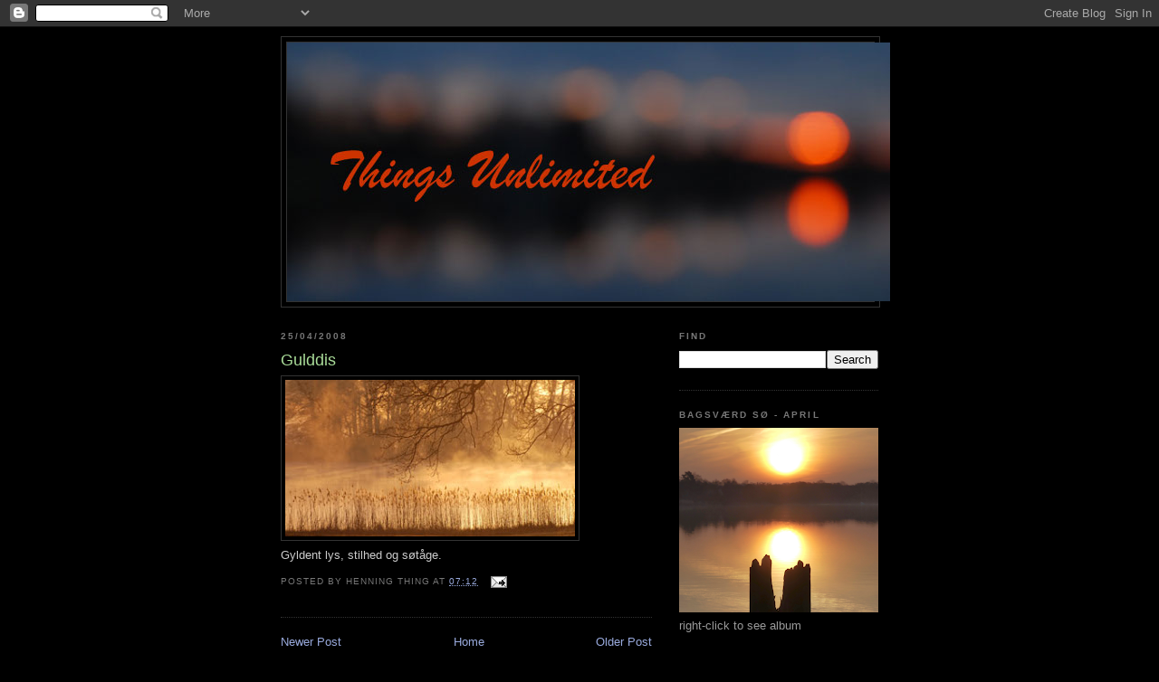

--- FILE ---
content_type: text/html; charset=UTF-8
request_url: https://hthing.blogspot.com/2008/04/gulddis.html
body_size: 12573
content:
<!DOCTYPE html>
<html dir='ltr'>
<head>
<link href='https://www.blogger.com/static/v1/widgets/2944754296-widget_css_bundle.css' rel='stylesheet' type='text/css'/>
<meta content='text/html; charset=UTF-8' http-equiv='Content-Type'/>
<meta content='blogger' name='generator'/>
<link href='https://hthing.blogspot.com/favicon.ico' rel='icon' type='image/x-icon'/>
<link href='http://hthing.blogspot.com/2008/04/gulddis.html' rel='canonical'/>
<link rel="alternate" type="application/atom+xml" title="Things Unlimited - Atom" href="https://hthing.blogspot.com/feeds/posts/default" />
<link rel="alternate" type="application/rss+xml" title="Things Unlimited - RSS" href="https://hthing.blogspot.com/feeds/posts/default?alt=rss" />
<link rel="service.post" type="application/atom+xml" title="Things Unlimited - Atom" href="https://www.blogger.com/feeds/5518257156204396156/posts/default" />

<link rel="alternate" type="application/atom+xml" title="Things Unlimited - Atom" href="https://hthing.blogspot.com/feeds/3573430297806355441/comments/default" />
<!--Can't find substitution for tag [blog.ieCssRetrofitLinks]-->
<link href='https://blogger.googleusercontent.com/img/b/R29vZ2xl/AVvXsEhx0IBxa67EGfYThEIrPikodxUCPcpdmjEcAUvboCIROV-65vp-CogxUSaxrTs4gNG103vJQCUYxbqzZe8uQavcpyRHhpt7nkSZdUjllPVvgEQSjSeo_VEaIa7UOq0V3lC22trnHXTyD90M/s320/2.jpg' rel='image_src'/>
<meta content='http://hthing.blogspot.com/2008/04/gulddis.html' property='og:url'/>
<meta content='Gulddis' property='og:title'/>
<meta content='Gyldent lys, stilhed og søtåge.' property='og:description'/>
<meta content='https://blogger.googleusercontent.com/img/b/R29vZ2xl/AVvXsEhx0IBxa67EGfYThEIrPikodxUCPcpdmjEcAUvboCIROV-65vp-CogxUSaxrTs4gNG103vJQCUYxbqzZe8uQavcpyRHhpt7nkSZdUjllPVvgEQSjSeo_VEaIa7UOq0V3lC22trnHXTyD90M/w1200-h630-p-k-no-nu/2.jpg' property='og:image'/>
<title>Things Unlimited: Gulddis</title>
<style id='page-skin-1' type='text/css'><!--
/*
-----------------------------------------------
Blogger Template Style
Name:     Minima Black
Date:     26 Feb 2004
Updated by: Blogger Team
----------------------------------------------- */
/* Use this with templates/template-twocol.html */
body {
background:#000000;
margin:0;
color:#cccccc;
font: x-small "Trebuchet MS", Trebuchet, Verdana, Sans-serif;
font-size/* */:/**/small;
font-size: /**/small;
text-align: center;
}
a:link {
color:#99aadd;
text-decoration:none;
}
a:visited {
color:#aa77aa;
text-decoration:none;
}
a:hover {
color:#aadd99;
text-decoration:underline;
}
a img {
border-width:0;
}
/* Header
-----------------------------------------------
*/
#header-wrapper {
width:660px;
margin:0 auto 10px;
border:1px solid #333333;
}
#header-inner {
background-position: center;
margin-left: auto;
margin-right: auto;
}
#header {
margin: 5px;
border: 1px solid #333333;
text-align: center;
color:#cccccc;
}
#header h1 {
margin:5px 5px 0;
padding:15px 20px .25em;
line-height:1.2em;
text-transform:uppercase;
letter-spacing:.2em;
font: normal bold 200% 'Trebuchet MS',Trebuchet,Verdana,Sans-serif;
}
#header a {
color:#cccccc;
text-decoration:none;
}
#header a:hover {
color:#cccccc;
}
#header .description {
margin:0 5px 5px;
padding:0 20px 15px;
max-width:700px;
text-transform:uppercase;
letter-spacing:.2em;
line-height: 1.4em;
font: normal normal 78% 'Trebuchet MS', Trebuchet, Verdana, Sans-serif;
color: #777777;
}
#header img {
margin-left: auto;
margin-right: auto;
}
/* Outer-Wrapper
----------------------------------------------- */
#outer-wrapper {
width: 660px;
margin:0 auto;
padding:10px;
text-align:left;
font: normal normal 100% 'Trebuchet MS',Trebuchet,Verdana,Sans-serif;
}
#main-wrapper {
width: 410px;
float: left;
word-wrap: break-word; /* fix for long text breaking sidebar float in IE */
overflow: hidden;     /* fix for long non-text content breaking IE sidebar float */
}
#sidebar-wrapper {
width: 220px;
float: right;
word-wrap: break-word; /* fix for long text breaking sidebar float in IE */
overflow: hidden;     /* fix for long non-text content breaking IE sidebar float */
}
/* Headings
----------------------------------------------- */
h2 {
margin:1.5em 0 .75em;
font:normal bold 78% 'Trebuchet MS',Trebuchet,Arial,Verdana,Sans-serif;
line-height: 1.4em;
text-transform:uppercase;
letter-spacing:.2em;
color:#777777;
}
/* Posts
-----------------------------------------------
*/
h2.date-header {
margin:1.5em 0 .5em;
}
.post {
margin:.5em 0 1.5em;
border-bottom:1px dotted #333333;
padding-bottom:1.5em;
}
.post h3 {
margin:.25em 0 0;
padding:0 0 4px;
font-size:140%;
font-weight:normal;
line-height:1.4em;
color:#aadd99;
}
.post h3 a, .post h3 a:visited, .post h3 strong {
display:block;
text-decoration:none;
color:#aadd99;
font-weight:bold;
}
.post h3 strong, .post h3 a:hover {
color:#cccccc;
}
.post-body {
margin:0 0 .75em;
line-height:1.6em;
}
.post-body blockquote {
line-height:1.3em;
}
.post-footer {
margin: .75em 0;
color:#777777;
text-transform:uppercase;
letter-spacing:.1em;
font: normal normal 78% 'Trebuchet MS', Trebuchet, Arial, Verdana, Sans-serif;
line-height: 1.4em;
}
.comment-link {
margin-left:.6em;
}
.post img, table.tr-caption-container {
padding:4px;
border:1px solid #333333;
}
.tr-caption-container img {
border: none;
padding: 0;
}
.post blockquote {
margin:1em 20px;
}
.post blockquote p {
margin:.75em 0;
}
/* Comments
----------------------------------------------- */
#comments h4 {
margin:1em 0;
font-weight: bold;
line-height: 1.4em;
text-transform:uppercase;
letter-spacing:.2em;
color: #777777;
}
#comments-block {
margin:1em 0 1.5em;
line-height:1.6em;
}
#comments-block .comment-author {
margin:.5em 0;
}
#comments-block .comment-body {
margin:.25em 0 0;
}
#comments-block .comment-footer {
margin:-.25em 0 2em;
line-height: 1.4em;
text-transform:uppercase;
letter-spacing:.1em;
}
#comments-block .comment-body p {
margin:0 0 .75em;
}
.deleted-comment {
font-style:italic;
color:gray;
}
.feed-links {
clear: both;
line-height: 2.5em;
}
#blog-pager-newer-link {
float: left;
}
#blog-pager-older-link {
float: right;
}
#blog-pager {
text-align: center;
}
/* Sidebar Content
----------------------------------------------- */
.sidebar {
color: #999999;
line-height: 1.5em;
}
.sidebar ul {
list-style:none;
margin:0 0 0;
padding:0 0 0;
}
.sidebar li {
margin:0;
padding-top:0;
padding-right:0;
padding-bottom:.25em;
padding-left:15px;
text-indent:-15px;
line-height:1.5em;
}
.sidebar .widget, .main .widget {
border-bottom:1px dotted #333333;
margin:0 0 1.5em;
padding:0 0 1.5em;
}
.main .Blog {
border-bottom-width: 0;
}
/* Profile
----------------------------------------------- */
.profile-img {
float: left;
margin-top: 0;
margin-right: 5px;
margin-bottom: 5px;
margin-left: 0;
padding: 4px;
border: 1px solid #333333;
}
.profile-data {
margin:0;
text-transform:uppercase;
letter-spacing:.1em;
font: normal normal 78% 'Trebuchet MS', Trebuchet, Arial, Verdana, Sans-serif;
color: #777777;
font-weight: bold;
line-height: 1.6em;
}
.profile-datablock {
margin:.5em 0 .5em;
}
.profile-textblock {
margin: 0.5em 0;
line-height: 1.6em;
}
.profile-link {
font: normal normal 78% 'Trebuchet MS', Trebuchet, Arial, Verdana, Sans-serif;
text-transform: uppercase;
letter-spacing: .1em;
}
/* Footer
----------------------------------------------- */
#footer {
width:660px;
clear:both;
margin:0 auto;
padding-top:15px;
line-height: 1.6em;
text-transform:uppercase;
letter-spacing:.1em;
text-align: center;
}

--></style>
<link href='https://www.blogger.com/dyn-css/authorization.css?targetBlogID=5518257156204396156&amp;zx=d7f81180-de66-4b7f-b72f-3c147d226dd2' media='none' onload='if(media!=&#39;all&#39;)media=&#39;all&#39;' rel='stylesheet'/><noscript><link href='https://www.blogger.com/dyn-css/authorization.css?targetBlogID=5518257156204396156&amp;zx=d7f81180-de66-4b7f-b72f-3c147d226dd2' rel='stylesheet'/></noscript>
<meta name='google-adsense-platform-account' content='ca-host-pub-1556223355139109'/>
<meta name='google-adsense-platform-domain' content='blogspot.com'/>

</head>
<body>
<div class='navbar section' id='navbar'><div class='widget Navbar' data-version='1' id='Navbar1'><script type="text/javascript">
    function setAttributeOnload(object, attribute, val) {
      if(window.addEventListener) {
        window.addEventListener('load',
          function(){ object[attribute] = val; }, false);
      } else {
        window.attachEvent('onload', function(){ object[attribute] = val; });
      }
    }
  </script>
<div id="navbar-iframe-container"></div>
<script type="text/javascript" src="https://apis.google.com/js/platform.js"></script>
<script type="text/javascript">
      gapi.load("gapi.iframes:gapi.iframes.style.bubble", function() {
        if (gapi.iframes && gapi.iframes.getContext) {
          gapi.iframes.getContext().openChild({
              url: 'https://www.blogger.com/navbar/5518257156204396156?po\x3d3573430297806355441\x26origin\x3dhttps://hthing.blogspot.com',
              where: document.getElementById("navbar-iframe-container"),
              id: "navbar-iframe"
          });
        }
      });
    </script><script type="text/javascript">
(function() {
var script = document.createElement('script');
script.type = 'text/javascript';
script.src = '//pagead2.googlesyndication.com/pagead/js/google_top_exp.js';
var head = document.getElementsByTagName('head')[0];
if (head) {
head.appendChild(script);
}})();
</script>
</div></div>
<div id='outer-wrapper'><div id='wrap2'>
<!-- skip links for text browsers -->
<span id='skiplinks' style='display:none;'>
<a href='#main'>skip to main </a> |
      <a href='#sidebar'>skip to sidebar</a>
</span>
<div id='header-wrapper'>
<div class='header section' id='header'><div class='widget Header' data-version='1' id='Header1'>
<div id='header-inner'>
<a href='https://hthing.blogspot.com/' style='display: block'>
<img alt='Things Unlimited' height='286px; ' id='Header1_headerimg' src='https://blogger.googleusercontent.com/img/b/R29vZ2xl/AVvXsEi3GJQSUWCoy2tD25uLyP9qBHErmFRxBD5gtnw5Sp7GVaWSGKw35lcPq8VGUXwud-o3tU5hpJH76e4e5kOY-csQl-BpWy7FWkeq-mPNs381UadG7dMUmTHuIS1wx2Q4M_pBTkV_uFhITUJs/s1600-r/carpediem.jpg' style='display: block' width='666px; '/>
</a>
</div>
</div></div>
</div>
<div id='content-wrapper'>
<div id='crosscol-wrapper' style='text-align:center'>
<div class='crosscol no-items section' id='crosscol'></div>
</div>
<div id='main-wrapper'>
<div class='main section' id='main'><div class='widget Blog' data-version='1' id='Blog1'>
<div class='blog-posts hfeed'>

          <div class="date-outer">
        
<h2 class='date-header'><span>25/04/2008</span></h2>

          <div class="date-posts">
        
<div class='post-outer'>
<div class='post hentry uncustomized-post-template' itemprop='blogPost' itemscope='itemscope' itemtype='http://schema.org/BlogPosting'>
<meta content='https://blogger.googleusercontent.com/img/b/R29vZ2xl/AVvXsEhx0IBxa67EGfYThEIrPikodxUCPcpdmjEcAUvboCIROV-65vp-CogxUSaxrTs4gNG103vJQCUYxbqzZe8uQavcpyRHhpt7nkSZdUjllPVvgEQSjSeo_VEaIa7UOq0V3lC22trnHXTyD90M/s320/2.jpg' itemprop='image_url'/>
<meta content='5518257156204396156' itemprop='blogId'/>
<meta content='3573430297806355441' itemprop='postId'/>
<a name='3573430297806355441'></a>
<h3 class='post-title entry-title' itemprop='name'>
Gulddis
</h3>
<div class='post-header'>
<div class='post-header-line-1'></div>
</div>
<div class='post-body entry-content' id='post-body-3573430297806355441' itemprop='description articleBody'>
<a href="https://blogger.googleusercontent.com/img/b/R29vZ2xl/AVvXsEhx0IBxa67EGfYThEIrPikodxUCPcpdmjEcAUvboCIROV-65vp-CogxUSaxrTs4gNG103vJQCUYxbqzZe8uQavcpyRHhpt7nkSZdUjllPVvgEQSjSeo_VEaIa7UOq0V3lC22trnHXTyD90M/s1600-h/2.jpg" onblur="try {parent.deselectBloggerImageGracefully();} catch(e) {}"><img alt="" border="0" id="BLOGGER_PHOTO_ID_5193046654017204530" src="https://blogger.googleusercontent.com/img/b/R29vZ2xl/AVvXsEhx0IBxa67EGfYThEIrPikodxUCPcpdmjEcAUvboCIROV-65vp-CogxUSaxrTs4gNG103vJQCUYxbqzZe8uQavcpyRHhpt7nkSZdUjllPVvgEQSjSeo_VEaIa7UOq0V3lC22trnHXTyD90M/s320/2.jpg" style="cursor:pointer; cursor:hand;" /></a><br /><div>Gyldent lys, stilhed og&#160;søtåge.</div>
<div style='clear: both;'></div>
</div>
<div class='post-footer'>
<div class='post-footer-line post-footer-line-1'>
<span class='post-author vcard'>
Posted by
<span class='fn' itemprop='author' itemscope='itemscope' itemtype='http://schema.org/Person'>
<span itemprop='name'>Henning Thing</span>
</span>
</span>
<span class='post-timestamp'>
at
<meta content='http://hthing.blogspot.com/2008/04/gulddis.html' itemprop='url'/>
<a class='timestamp-link' href='https://hthing.blogspot.com/2008/04/gulddis.html' rel='bookmark' title='permanent link'><abbr class='published' itemprop='datePublished' title='2008-04-25T07:12:00+02:00'>07:12</abbr></a>
</span>
<span class='post-comment-link'>
</span>
<span class='post-icons'>
<span class='item-action'>
<a href='https://www.blogger.com/email-post/5518257156204396156/3573430297806355441' title='Email Post'>
<img alt='' class='icon-action' height='13' src='https://resources.blogblog.com/img/icon18_email.gif' width='18'/>
</a>
</span>
<span class='item-control blog-admin pid-1136923507'>
<a href='https://www.blogger.com/post-edit.g?blogID=5518257156204396156&postID=3573430297806355441&from=pencil' title='Edit Post'>
<img alt='' class='icon-action' height='18' src='https://resources.blogblog.com/img/icon18_edit_allbkg.gif' width='18'/>
</a>
</span>
</span>
<div class='post-share-buttons goog-inline-block'>
</div>
</div>
<div class='post-footer-line post-footer-line-2'>
<span class='post-labels'>
</span>
</div>
<div class='post-footer-line post-footer-line-3'>
<span class='post-location'>
</span>
</div>
</div>
</div>
<div class='comments' id='comments'>
<a name='comments'></a>
</div>
</div>

        </div></div>
      
</div>
<div class='blog-pager' id='blog-pager'>
<span id='blog-pager-newer-link'>
<a class='blog-pager-newer-link' href='https://hthing.blogspot.com/2008/04/grnning.html' id='Blog1_blog-pager-newer-link' title='Newer Post'>Newer Post</a>
</span>
<span id='blog-pager-older-link'>
<a class='blog-pager-older-link' href='https://hthing.blogspot.com/2008/04/blodappelsin.html' id='Blog1_blog-pager-older-link' title='Older Post'>Older Post</a>
</span>
<a class='home-link' href='https://hthing.blogspot.com/'>Home</a>
</div>
<div class='clear'></div>
<div class='post-feeds'>
</div>
</div></div>
</div>
<div id='sidebar-wrapper'>
<div class='sidebar section' id='sidebar'>
<div class='widget BlogSearch' data-version='1' id='BlogSearch1'>
<h2 class='title'>FIND</h2>
<div class='widget-content'>
<div id='BlogSearch1_form'>
<form action='https://hthing.blogspot.com/search' class='gsc-search-box' target='_top'>
<table cellpadding='0' cellspacing='0' class='gsc-search-box'>
<tbody>
<tr>
<td class='gsc-input'>
<input autocomplete='off' class='gsc-input' name='q' size='10' title='search' type='text' value=''/>
</td>
<td class='gsc-search-button'>
<input class='gsc-search-button' title='search' type='submit' value='Search'/>
</td>
</tr>
</tbody>
</table>
</form>
</div>
</div>
<div class='clear'></div>
</div><div class='widget Image' data-version='1' id='Image20'>
<h2>BAGSVÆRD SØ - APRIL</h2>
<div class='widget-content'>
<a href='https://photos.app.goo.gl/7maLknasyZNPyxWi7'>
<img alt='BAGSVÆRD SØ - APRIL' height='204' id='Image20_img' src='https://blogger.googleusercontent.com/img/b/R29vZ2xl/AVvXsEjgWVr8pJhHQptAk8dVnQTe-XYsI5NIOPzvSbeaSpRMdbJEz3Ie08V-msPAoopTSKbheew4_Odz9vkY4MD5pzGxRPYhzj-YH06ezkoDE_vqi2o26Sb3EtHgRbpASi4qxEaW5OCBxvzUi8fW/s220/april.png' width='220'/>
</a>
<br/>
<span class='caption'>right-click to see album</span>
</div>
<div class='clear'></div>
</div><div class='widget Image' data-version='1' id='Image22'>
<h2>Bagsværd Sø &#8211; MARTS</h2>
<div class='widget-content'>
<a href='https://photos.app.goo.gl/Ba2YjEsXB6QiCFpG6'>
<img alt='Bagsværd Sø – MARTS' height='203' id='Image22_img' src='https://blogger.googleusercontent.com/img/b/R29vZ2xl/AVvXsEhM81Ei5TLhy-iOY-flilOKuMPzNKPkJNopZzv5qOIsRJDT0GbbVzXQh1k909Ge_COHB_RAVNGLIQQBIIAZvcHSmQ3LAg68fIdFjAWvTXGqjzkWKdpgBCxeKcJ-Nda6vHZ5GjAlr5JTtKl9/s220/marts.png' width='220'/>
</a>
<br/>
<span class='caption'>Right-click to view album</span>
</div>
<div class='clear'></div>
</div><div class='widget Image' data-version='1' id='Image23'>
<h2>ØSTERSØRUTEN</h2>
<div class='widget-content'>
<a href='https://photos.app.goo.gl/sEqhQ16tndpF7dcV8'>
<img alt='ØSTERSØRUTEN' height='220' id='Image23_img' src='https://blogger.googleusercontent.com/img/b/R29vZ2xl/AVvXsEgi7nqh3b4Q3Y4gpa-hIrSr1BDdEXDC84dbblZJCWY8NySiStKCBTBCREoIgWjA17HL9kFP3GJWR8aIgIxp01-nFUshhusr4suCCfHeITdESj6lTqa2AMQPLDoyFLId9YPp83IDYyUvCYdH/s220/Sk%25C3%25A6rmbillede+2020-06-04+kl.+17.55.48.png' width='220'/>
</a>
<br/>
<span class='caption'>Right-click to view album</span>
</div>
<div class='clear'></div>
</div><div class='widget Image' data-version='1' id='Image24'>
<h2>IMPRESSIONISME</h2>
<div class='widget-content'>
<a href='https://lightroom.adobe.com/shares/036d9b79c8f941cb85097bfbb71fb4c9'>
<img alt='IMPRESSIONISME' height='217' id='Image24_img' src='https://blogger.googleusercontent.com/img/b/R29vZ2xl/AVvXsEh8toxNtF2osQ66tTTyDSXRNJQu1nZaPZWfT7Uf9rG9kGOdIjVh6PzwCXO33eQMkhcU7qXmt9iiE18_NJVnfvEF0P4B9MbQ8WuwyrBbDn-0P41xY5BGDXJlwtjMeNTaChyc1ftpIuMuIfET/s220/Sk%25C3%25A6rmbillede+2020-10-14+kl.+22.06.13.png' width='220'/>
</a>
<br/>
<span class='caption'>Right-click to view album</span>
</div>
<div class='clear'></div>
</div><div class='widget Image' data-version='1' id='Image19'>
<h2>SYDOSTLEDEN</h2>
<div class='widget-content'>
<a href='https://photos.app.goo.gl/vnNG8VSemGutQf19A'>
<img alt='SYDOSTLEDEN' height='209' id='Image19_img' src='https://blogger.googleusercontent.com/img/b/R29vZ2xl/AVvXsEhS-m5RmkyqpgtTBhovNUhJlKGY1gOAAhm3mrl6xWVvFzZhH1Hzx2fGDK3ZgGIuUe7E712IYGBxKYGHQpB5-wVZbgP89Vg3OIA_BQqAIa6vCPUfsab0njgInb1q-P5uHVhaHmK7NwZriZHS/s1600/Sk%25C3%25A6rmbillede+2019-08-06+kl.+17.39.39.png' width='220'/>
</a>
<br/>
<span class='caption'>right-click to view album</span>
</div>
<div class='clear'></div>
</div><div class='widget Image' data-version='1' id='Image18'>
<h2>LIMFJORDEN RUNDT</h2>
<div class='widget-content'>
<a href='https://photos.app.goo.gl/4ifdGmrFe2JWURnu6'>
<img alt='LIMFJORDEN RUNDT' height='253' id='Image18_img' src='https://blogger.googleusercontent.com/img/b/R29vZ2xl/AVvXsEgwLgINK_0KJuXY5j7ZrAFr8kZHQgOvJNwZTovOUVq03bWApXGaahFQDlurHRjM5MPOjL2sRutAokSiCFjEbtzqo7BNlaPtN8ug9GId-nX6ALy-Pr9mGcVOpZoyKARdjrl3pKmn1CJjjPk0/s1600/Sk%25C3%25A6rmbillede+2019-05-20+kl.+19.44.27.png' width='220'/>
</a>
<br/>
<span class='caption'>right-click to view album</span>
</div>
<div class='clear'></div>
</div><div class='widget Image' data-version='1' id='Image16'>
<h2>Bagsværd Sø 2000-2018</h2>
<div class='widget-content'>
<a href='http://www.blurb.com/books/9107191-bagsv-rd-s'>
<img alt='Bagsværd Sø 2000-2018' height='184' id='Image16_img' src='https://blogger.googleusercontent.com/img/b/R29vZ2xl/AVvXsEi5-ov-bPkpI6Nlogmv0xEUoEmvSZO7mGwCOQ0m625PNmaDMFJwqcYH8N0GydB2VliL9Wa7QPc-P_sL-A1Xi6JTa9_y5rG4_AZ2xtkYGgEguFddy8IyeFwPhbg5onlYsgpWC0mAkwQB3WbV/s1600/Bagsv%25C3%25A6rdS%25C3%25B82018.png' width='220'/>
</a>
<br/>
<span class='caption'>right-click to browse book online</span>
</div>
<div class='clear'></div>
</div><div class='widget Text' data-version='1' id='Text1'>
<div class='widget-content'>
<span =""   style="font-family:&quot;;color:white;"><a href="https://www.dropbox.com/s/xba8e5nhn7hqreu/Bagsv%C3%A6rdS%C3%B8_2000-2018.pdf?dl=0">right-click to download book as PDF</a></span>
</div>
<div class='clear'></div>
</div><div class='widget Image' data-version='1' id='Image8'>
<h2>New Zealand photos</h2>
<div class='widget-content'>
<a href='https://photos.app.goo.gl/5xV5dRjt1PJdY9AT7'>
<img alt='New Zealand photos' height='210' id='Image8_img' src='https://blogger.googleusercontent.com/img/b/R29vZ2xl/AVvXsEjWDlO95XOEPH4vokT2SHq_SglhaV8-wBuwdNptNBHZaYD1IgGeH091nhNcTNc23_wEOOrcDmEbDQ3sGcxVdQKFfIYeDrSml4PuxWIREIR9eUsIchLwnvoR4Ege_h1MW-S2mBeLt317h8F_/s220/Sk%25C3%25A6rmbillede+2019-03-21+kl.+18.59.30.png' width='220'/>
</a>
<br/>
<span class='caption'>right-click to view album</span>
</div>
<div class='clear'></div>
</div><div class='widget Image' data-version='1' id='Image15'>
<h2>Bike trips 2018</h2>
<div class='widget-content'>
<a href='https://photos.app.goo.gl/f4F86Vq1RN8zemTo2'>
<img alt='Bike trips 2018' height='176' id='Image15_img' src='https://blogger.googleusercontent.com/img/b/R29vZ2xl/AVvXsEg4P5grpFqnpGqsyNB3pRq2Ghnt2lBZKKVPa_XjKrohwKOfi9yczeFEv3Qo9AuZcTQUviZgkBfHznxWGlA1M9DbXTIFGPwxBdXkkmR6WHTZVc957dzaxPnkozUrGFvm-IdD3bMY-VXwXIb6/s1600/Sk%25C3%25A6rmbillede+2018-05-22+kl.+20.08.42.png' width='220'/>
</a>
<br/>
<span class='caption'>right-click to view album</span>
</div>
<div class='clear'></div>
</div><div class='widget Image' data-version='1' id='Image14'>
<h2>Springtime in Paris</h2>
<div class='widget-content'>
<a href='https://photos.app.goo.gl/ySBMNiB9yVH7hDiZ6'>
<img alt='Springtime in Paris' height='190' id='Image14_img' src='https://blogger.googleusercontent.com/img/b/R29vZ2xl/AVvXsEi59HsOytcS3Q7nSbZQW7GqLfzqDxPIEpmWsPwzOwpcJNtwW791pIcirknT8qW0LZ5AAMAkJkNZof6pnWLFCaZaMEB7RexgabQvbamZzRiEeARVrMjhQFUakJyDXRWClma1CMVS-Ph9ZQh9/s1600/Paris2018album.jpg' width='220'/>
</a>
<br/>
<span class='caption'>Danish subtitles</span>
</div>
<div class='clear'></div>
</div><div class='widget Image' data-version='1' id='Image13'>
<h2>PÉRIGORD</h2>
<div class='widget-content'>
<a href='https://photos.google.com/share/AF1QipNPaKNPmEqBoQQ_qogHCVRyZaVUPh-uNMXzTuyNgFW7j0HAeuxUPlEPjKHA5IhsHg?key=MDNEVHBLUENYbEQtSkd0dkQtYjhvUjRjaTVmQ3l3'>
<img alt='PÉRIGORD' height='209' id='Image13_img' src='https://blogger.googleusercontent.com/img/b/R29vZ2xl/AVvXsEg_9WaEOwuoTfKEhseEOuRYBsPwDfLlSJ16QnDXY9kBMrtd3x49jbSbFLyfTNAEwJLrcVUGA5Kl2K1Ldv4NeBvkq8logzLdoKz-1M5aMh50RmFodfmauz2hhyU7wvk_dfz6PpmYWxbN8_9u/s220/Sk%25C3%25A6rmbillede+2017-09-20+kl.+19.01.50.png' width='220'/>
</a>
<br/>
<span class='caption'>right-click to view album</span>
</div>
<div class='clear'></div>
</div><div class='widget Image' data-version='1' id='Image1'>
<h2>NORMANDIE</h2>
<div class='widget-content'>
<a href='https://goo.gl/photos/voHJ7kQRTocY4tgL6'>
<img alt='NORMANDIE' height='168' id='Image1_img' src='https://blogger.googleusercontent.com/img/b/R29vZ2xl/AVvXsEgijhZcSi6eYEt-RxurwYleFJYKmgP-pM3TtX6204OaoxDNShR0cL4WTvK10AkMiIoHj2BryeaQp1CQ4_lBBikZ4X7qMST33F8G5LYTKQrDiPukyNnxpRThVFZWgHxzrZSQHar-3XlbNmYE/w640-h488-no/' width='220'/>
</a>
<br/>
<span class='caption'>right-click to view album</span>
</div>
<div class='clear'></div>
</div><div class='widget Image' data-version='1' id='Image10'>
<h2>NV-UT-AZ</h2>
<div class='widget-content'>
<a href='https://goo.gl/photos/zn9SeFWACmSJ6CMa9'>
<img alt='NV-UT-AZ' height='218' id='Image10_img' src='https://blogger.googleusercontent.com/img/b/R29vZ2xl/AVvXsEimckX1Xu2A0UvoYvHBEP-MKg0ICNhWcOLu7SM_1WRxTnH1AySAlCGxaoEfenRmr27ssh5ZMajdP_2mBF1t9oiOdRWzXpmIlyoHFX1iRmJ1kj1QAfzUuzU5sA32vYqUAFFu2aeETwwYGd_7/s1600/Sk%25C3%25A6rmbillede+2017-05-10+kl.+09.59.13.png' width='220'/>
</a>
<br/>
<span class='caption'>right-click to view album</span>
</div>
<div class='clear'></div>
</div><div class='widget Image' data-version='1' id='Image11'>
<h2>ANTELOPE CANYON</h2>
<div class='widget-content'>
<a href='https://goo.gl/photos/4Lxi2AxA9ZwCRqVG7'>
<img alt='ANTELOPE CANYON' height='212' id='Image11_img' src='https://blogger.googleusercontent.com/img/b/R29vZ2xl/AVvXsEhR_wXdPNDNR5KS18qidgIKUj2j-dWnZDI296kW3uEXV3v1aunu-iHDVUFxv_d7m4AxV8aMb20rIOJgfaNV-TCIJC_7yu7k4aw06nk3A7HPUcNcGsJHGeAwJDhEO0OyIcd2r81N4a7sLSkd/s1600/Sk%25C3%25A6rmbillede+2017-05-15+kl.+22.06.24.png' width='220'/>
</a>
<br/>
<span class='caption'>right-click to view album</span>
</div>
<div class='clear'></div>
</div><div class='widget Image' data-version='1' id='Image9'>
<h2>COSTA RICA</h2>
<div class='widget-content'>
<a href='https://goo.gl/photos/6GQy98rHFXKcKn6j6'>
<img alt='COSTA RICA' height='220' id='Image9_img' src='https://blogger.googleusercontent.com/img/b/R29vZ2xl/AVvXsEjIacXULnh9gVGFiLGO9KhJD8SfMCSnDZMOb2f65cuWsUEVQkagXx_7ITep5ORqA_1hLpS1NSYMDkxlUfn2CW5KGAI8Uop1WnruJpcM6PVDSd8aER3KbqSvGJlItajwkqpWpu8le_rjomyz/s220/costarica.jpg' width='218'/>
</a>
<br/>
<span class='caption'>right-click to view album</span>
</div>
<div class='clear'></div>
</div><div class='widget Image' data-version='1' id='Image7'>
<h2>Mornings</h2>
<div class='widget-content'>
<a href='https://www.dropbox.com/s/qbal9u0jy7v448r/Morgener_ved_Bagsv%C3%A6rd_S%C3%B8.pdf?dl=0'>
<img alt='Mornings' height='182' id='Image7_img' src='https://blogger.googleusercontent.com/img/b/R29vZ2xl/AVvXsEj2c3f1C8byT6TQDqpBP-uJzG7_TiyVBlPe3DhbhXlly_tECJS5MPCAE8QYOzURCjr-3y5xFE3u7ZjXzr33Uck88VllA5V6nMUet-QlBlZGvNIDKxaFezunIAEioGABBubgDaNQB3BwerpT/s1600/Morgener.png' width='220'/>
</a>
<br/>
<span class='caption'>right-click photo to download book</span>
</div>
<div class='clear'></div>
</div><div class='widget Image' data-version='1' id='Image6'>
<h2>That reminds me of ...</h2>
<div class='widget-content'>
<a href='http://www.blurb.com/b/6879506-that-reminds-me-of'>
<img alt='That reminds me of ...' height='270' id='Image6_img' src='https://blogger.googleusercontent.com/img/b/R29vZ2xl/AVvXsEiGyCC55BKvm1-yQMSdzl4BL617RrTy8GElKxteYQY4nR2B4UWqo4BrM5wYFgW3HlTll8wxOnndmkWm_W3oCkLiMOUBEc0x1ejbCccZ_6XvBKzuCRdfNZLkmQ9Pb7o6fmFpnkyLTg2kFT6O/s1600/Thatremindsmeof_book.png' width='220'/>
</a>
<br/>
</div>
<div class='clear'></div>
</div><div class='widget Image' data-version='1' id='Image4'>
<h2>FREE PDF</h2>
<div class='widget-content'>
<a href='https://www.dropbox.com/s/bgkvefqg80dmba6/Thatremindsmeof.pdf?dl=0'>
<img alt='FREE PDF' height='52' id='Image4_img' src='https://blogger.googleusercontent.com/img/b/R29vZ2xl/AVvXsEg9M12dTq3bQIwgh3rEhHZjcLkIRe0Gy5E-FD7DWjWwOKZoPzDDT1sxWdFgX29366dmXx4O5c6ph54OXG0f6W5lXyCkkx0IVHAIIbjPC9-E19td8faBmKftS8w9mh_9k5I0s4-_llG98_SV/s1600/Thatremindsmeof.png' width='220'/>
</a>
<br/>
<span class='caption'>Right-click to download</span>
</div>
<div class='clear'></div>
</div><div class='widget Image' data-version='1' id='Image3'>
<h2>Det minder mig om ...</h2>
<div class='widget-content'>
<a href='http://www.blurb.com/bookstore/detail/6814078-det-minder-mig-om'>
<img alt='Det minder mig om ...' height='220' id='Image3_img' src='https://blogger.googleusercontent.com/img/b/R29vZ2xl/AVvXsEjvQDmZynaYV2-lRS1xRm09kYnccY_xxxMgtk41LV_m80-BnDOVds1EL0rqIIkCylKBKUfxNMcCHwQekrKzXWmyJ_W64fQz0LGGDRhqXhUvarbkSfHJw2rSFOE3BHfZgMuls904bwUAsoVF/s220/detmindermigom_bog.png' width='179'/>
</a>
<br/>
</div>
<div class='clear'></div>
</div><div class='widget Image' data-version='1' id='Image5'>
<h2>GRATIS PDF</h2>
<div class='widget-content'>
<a href='https://www.dropbox.com/s/ccr7ecpcx036391/Detmindermigom.pdf?dl=0'>
<img alt='GRATIS PDF' height='59' id='Image5_img' src='https://blogger.googleusercontent.com/img/b/R29vZ2xl/AVvXsEjPXn9RrZv4kjUh0W_My_MTchYSImcd6Kop7OgSVekIuQuqcMS9gx2ZPnHgSCBc-v3WdG1r5vQO5N-jgZMry9_fZnyEuTvP6ESVKRQhJY940TCPAIyIp5TgksfaInZeW6ZkKkrBph5d2KJ3/s1600/Detmindermigom.png' width='220'/>
</a>
<br/>
<span class='caption'>Right-click to download</span>
</div>
<div class='clear'></div>
</div><div class='widget Image' data-version='1' id='Image2'>
<h2>DOWN MEMORY LANE</h2>
<div class='widget-content'>
<a href='https://get.google.com/albumarchive/106996701103427396738/album/AF1QipN5tIkx8m_3T4H4TCQPRubHxd3ZD-9JRGpBVklA'>
<img alt='DOWN MEMORY LANE' height='131' id='Image2_img' src='https://blogger.googleusercontent.com/img/b/R29vZ2xl/AVvXsEhf18kPUOMFOzWu5Sgdo3mFOFE1-YndG0gKbl9c4Ej4gwlx2trU98xNzkueDr8hsx3t3j0DdA2RD73x511G1CLn0tjWoelMtbVS32vf2yCwUp4NWrgVdH78sRcF_OCbqV1S3kbs5TYscrTW/w692-h413-no/' width='220'/>
</a>
<br/>
<span class='caption'>Right-click to view album</span>
</div>
<div class='clear'></div>
</div><div class='widget Image' data-version='1' id='Image17'>
<h2>Bagsværd Sø &#8211; VINTER</h2>
<div class='widget-content'>
<a href='https://photos.app.goo.gl/huxZK2TeGWyJDCLY9'>
<img alt='Bagsværd Sø – VINTER' height='204' id='Image17_img' src='https://blogger.googleusercontent.com/img/b/R29vZ2xl/AVvXsEjSvOoC8nZ0NA1Vf6flCj-QS0us4iR5WxB2_9lpf76fThGRlOIV8_MFjyv9lczo9JxcBtGHOJhXw16VuaVWd4o6tBla2JxHweQWPXpOAfo_xtrcA_nUIPbF8UFtHJQbR7ESq_0LPfUwkfCM/s220/Sk%25C3%25A6rmbillede+2020-01-04+kl.+15.37.23.png' width='220'/>
</a>
<br/>
<span class='caption'>right-click to view album</span>
</div>
<div class='clear'></div>
</div><div class='widget Image' data-version='1' id='Image21'>
<h2>Bagsværd Sø &#8211; FORÅR</h2>
<div class='widget-content'>
<a href='https://photos.app.goo.gl/ETWdKvw6nrJfA6Ys8'>
<img alt='Bagsværd Sø – FORÅR' height='216' id='Image21_img' src='https://blogger.googleusercontent.com/img/b/R29vZ2xl/AVvXsEiS9iu9K_CNa8797gkm17o-BavF9V9gfbhyTFM0ToaDufNaxtEcpjLpduFXbnvAfXwR-aGBfhmNG84aZto74focXbXAz8AQOCnphfUC7EqhcryLLjiV8qYZYK7TypfFmXEwHt7PjQjjh_uk/s220/fora%25CC%258Aralbum.png' width='216'/>
</a>
<br/>
<span class='caption'>Right-click to view album</span>
</div>
<div class='clear'></div>
</div><div class='widget Image' data-version='1' id='Image12'>
<h2>Bagsværd Sø &#8211; SOMMER</h2>
<div class='widget-content'>
<a href='https://photos.app.goo.gl/38V2q2PCur9WcpCW8'>
<img alt='Bagsværd Sø – SOMMER' height='217' id='Image12_img' src='https://blogger.googleusercontent.com/img/b/R29vZ2xl/AVvXsEgMniJysKk_kezJgka8fisFftLIpmIDIZsnYdQn-hXGeqeLUK1s4kqmKFLdBKesAQshvkzK04EZXWh5ifoOsHbvYVqOvJWiSed1EYIqqBKSatcT-OnGWFmogq9xGwTQ7hj5JQFGYdCi2PDG/s220/sommeralbum.png' width='216'/>
</a>
<br/>
<span class='caption'>Right-click to view album</span>
</div>
<div class='clear'></div>
</div><div class='widget BlogArchive' data-version='1' id='BlogArchive1'>
<h2>Earlier entries</h2>
<div class='widget-content'>
<div id='ArchiveList'>
<div id='BlogArchive1_ArchiveList'>
<ul class='hierarchy'>
<li class='archivedate collapsed'>
<a class='toggle' href='javascript:void(0)'>
<span class='zippy'>

        &#9658;&#160;
      
</span>
</a>
<a class='post-count-link' href='https://hthing.blogspot.com/2020/'>
2020
</a>
<span class='post-count' dir='ltr'>(16)</span>
<ul class='hierarchy'>
<li class='archivedate collapsed'>
<a class='toggle' href='javascript:void(0)'>
<span class='zippy'>

        &#9658;&#160;
      
</span>
</a>
<a class='post-count-link' href='https://hthing.blogspot.com/2020/10/'>
October
</a>
<span class='post-count' dir='ltr'>(1)</span>
</li>
</ul>
<ul class='hierarchy'>
<li class='archivedate collapsed'>
<a class='toggle' href='javascript:void(0)'>
<span class='zippy'>

        &#9658;&#160;
      
</span>
</a>
<a class='post-count-link' href='https://hthing.blogspot.com/2020/09/'>
September
</a>
<span class='post-count' dir='ltr'>(1)</span>
</li>
</ul>
<ul class='hierarchy'>
<li class='archivedate collapsed'>
<a class='toggle' href='javascript:void(0)'>
<span class='zippy'>

        &#9658;&#160;
      
</span>
</a>
<a class='post-count-link' href='https://hthing.blogspot.com/2020/07/'>
July
</a>
<span class='post-count' dir='ltr'>(1)</span>
</li>
</ul>
<ul class='hierarchy'>
<li class='archivedate collapsed'>
<a class='toggle' href='javascript:void(0)'>
<span class='zippy'>

        &#9658;&#160;
      
</span>
</a>
<a class='post-count-link' href='https://hthing.blogspot.com/2020/05/'>
May
</a>
<span class='post-count' dir='ltr'>(13)</span>
</li>
</ul>
</li>
</ul>
<ul class='hierarchy'>
<li class='archivedate collapsed'>
<a class='toggle' href='javascript:void(0)'>
<span class='zippy'>

        &#9658;&#160;
      
</span>
</a>
<a class='post-count-link' href='https://hthing.blogspot.com/2019/'>
2019
</a>
<span class='post-count' dir='ltr'>(60)</span>
<ul class='hierarchy'>
<li class='archivedate collapsed'>
<a class='toggle' href='javascript:void(0)'>
<span class='zippy'>

        &#9658;&#160;
      
</span>
</a>
<a class='post-count-link' href='https://hthing.blogspot.com/2019/08/'>
August
</a>
<span class='post-count' dir='ltr'>(9)</span>
</li>
</ul>
<ul class='hierarchy'>
<li class='archivedate collapsed'>
<a class='toggle' href='javascript:void(0)'>
<span class='zippy'>

        &#9658;&#160;
      
</span>
</a>
<a class='post-count-link' href='https://hthing.blogspot.com/2019/07/'>
July
</a>
<span class='post-count' dir='ltr'>(1)</span>
</li>
</ul>
<ul class='hierarchy'>
<li class='archivedate collapsed'>
<a class='toggle' href='javascript:void(0)'>
<span class='zippy'>

        &#9658;&#160;
      
</span>
</a>
<a class='post-count-link' href='https://hthing.blogspot.com/2019/06/'>
June
</a>
<span class='post-count' dir='ltr'>(1)</span>
</li>
</ul>
<ul class='hierarchy'>
<li class='archivedate collapsed'>
<a class='toggle' href='javascript:void(0)'>
<span class='zippy'>

        &#9658;&#160;
      
</span>
</a>
<a class='post-count-link' href='https://hthing.blogspot.com/2019/05/'>
May
</a>
<span class='post-count' dir='ltr'>(13)</span>
</li>
</ul>
<ul class='hierarchy'>
<li class='archivedate collapsed'>
<a class='toggle' href='javascript:void(0)'>
<span class='zippy'>

        &#9658;&#160;
      
</span>
</a>
<a class='post-count-link' href='https://hthing.blogspot.com/2019/03/'>
March
</a>
<span class='post-count' dir='ltr'>(4)</span>
</li>
</ul>
<ul class='hierarchy'>
<li class='archivedate collapsed'>
<a class='toggle' href='javascript:void(0)'>
<span class='zippy'>

        &#9658;&#160;
      
</span>
</a>
<a class='post-count-link' href='https://hthing.blogspot.com/2019/02/'>
February
</a>
<span class='post-count' dir='ltr'>(23)</span>
</li>
</ul>
<ul class='hierarchy'>
<li class='archivedate collapsed'>
<a class='toggle' href='javascript:void(0)'>
<span class='zippy'>

        &#9658;&#160;
      
</span>
</a>
<a class='post-count-link' href='https://hthing.blogspot.com/2019/01/'>
January
</a>
<span class='post-count' dir='ltr'>(9)</span>
</li>
</ul>
</li>
</ul>
<ul class='hierarchy'>
<li class='archivedate collapsed'>
<a class='toggle' href='javascript:void(0)'>
<span class='zippy'>

        &#9658;&#160;
      
</span>
</a>
<a class='post-count-link' href='https://hthing.blogspot.com/2018/'>
2018
</a>
<span class='post-count' dir='ltr'>(15)</span>
<ul class='hierarchy'>
<li class='archivedate collapsed'>
<a class='toggle' href='javascript:void(0)'>
<span class='zippy'>

        &#9658;&#160;
      
</span>
</a>
<a class='post-count-link' href='https://hthing.blogspot.com/2018/12/'>
December
</a>
<span class='post-count' dir='ltr'>(1)</span>
</li>
</ul>
<ul class='hierarchy'>
<li class='archivedate collapsed'>
<a class='toggle' href='javascript:void(0)'>
<span class='zippy'>

        &#9658;&#160;
      
</span>
</a>
<a class='post-count-link' href='https://hthing.blogspot.com/2018/05/'>
May
</a>
<span class='post-count' dir='ltr'>(5)</span>
</li>
</ul>
<ul class='hierarchy'>
<li class='archivedate collapsed'>
<a class='toggle' href='javascript:void(0)'>
<span class='zippy'>

        &#9658;&#160;
      
</span>
</a>
<a class='post-count-link' href='https://hthing.blogspot.com/2018/04/'>
April
</a>
<span class='post-count' dir='ltr'>(9)</span>
</li>
</ul>
</li>
</ul>
<ul class='hierarchy'>
<li class='archivedate collapsed'>
<a class='toggle' href='javascript:void(0)'>
<span class='zippy'>

        &#9658;&#160;
      
</span>
</a>
<a class='post-count-link' href='https://hthing.blogspot.com/2017/'>
2017
</a>
<span class='post-count' dir='ltr'>(36)</span>
<ul class='hierarchy'>
<li class='archivedate collapsed'>
<a class='toggle' href='javascript:void(0)'>
<span class='zippy'>

        &#9658;&#160;
      
</span>
</a>
<a class='post-count-link' href='https://hthing.blogspot.com/2017/09/'>
September
</a>
<span class='post-count' dir='ltr'>(13)</span>
</li>
</ul>
<ul class='hierarchy'>
<li class='archivedate collapsed'>
<a class='toggle' href='javascript:void(0)'>
<span class='zippy'>

        &#9658;&#160;
      
</span>
</a>
<a class='post-count-link' href='https://hthing.blogspot.com/2017/05/'>
May
</a>
<span class='post-count' dir='ltr'>(14)</span>
</li>
</ul>
<ul class='hierarchy'>
<li class='archivedate collapsed'>
<a class='toggle' href='javascript:void(0)'>
<span class='zippy'>

        &#9658;&#160;
      
</span>
</a>
<a class='post-count-link' href='https://hthing.blogspot.com/2017/01/'>
January
</a>
<span class='post-count' dir='ltr'>(9)</span>
</li>
</ul>
</li>
</ul>
<ul class='hierarchy'>
<li class='archivedate collapsed'>
<a class='toggle' href='javascript:void(0)'>
<span class='zippy'>

        &#9658;&#160;
      
</span>
</a>
<a class='post-count-link' href='https://hthing.blogspot.com/2016/'>
2016
</a>
<span class='post-count' dir='ltr'>(45)</span>
<ul class='hierarchy'>
<li class='archivedate collapsed'>
<a class='toggle' href='javascript:void(0)'>
<span class='zippy'>

        &#9658;&#160;
      
</span>
</a>
<a class='post-count-link' href='https://hthing.blogspot.com/2016/12/'>
December
</a>
<span class='post-count' dir='ltr'>(12)</span>
</li>
</ul>
<ul class='hierarchy'>
<li class='archivedate collapsed'>
<a class='toggle' href='javascript:void(0)'>
<span class='zippy'>

        &#9658;&#160;
      
</span>
</a>
<a class='post-count-link' href='https://hthing.blogspot.com/2016/09/'>
September
</a>
<span class='post-count' dir='ltr'>(6)</span>
</li>
</ul>
<ul class='hierarchy'>
<li class='archivedate collapsed'>
<a class='toggle' href='javascript:void(0)'>
<span class='zippy'>

        &#9658;&#160;
      
</span>
</a>
<a class='post-count-link' href='https://hthing.blogspot.com/2016/08/'>
August
</a>
<span class='post-count' dir='ltr'>(4)</span>
</li>
</ul>
<ul class='hierarchy'>
<li class='archivedate collapsed'>
<a class='toggle' href='javascript:void(0)'>
<span class='zippy'>

        &#9658;&#160;
      
</span>
</a>
<a class='post-count-link' href='https://hthing.blogspot.com/2016/07/'>
July
</a>
<span class='post-count' dir='ltr'>(1)</span>
</li>
</ul>
<ul class='hierarchy'>
<li class='archivedate collapsed'>
<a class='toggle' href='javascript:void(0)'>
<span class='zippy'>

        &#9658;&#160;
      
</span>
</a>
<a class='post-count-link' href='https://hthing.blogspot.com/2016/06/'>
June
</a>
<span class='post-count' dir='ltr'>(1)</span>
</li>
</ul>
<ul class='hierarchy'>
<li class='archivedate collapsed'>
<a class='toggle' href='javascript:void(0)'>
<span class='zippy'>

        &#9658;&#160;
      
</span>
</a>
<a class='post-count-link' href='https://hthing.blogspot.com/2016/04/'>
April
</a>
<span class='post-count' dir='ltr'>(7)</span>
</li>
</ul>
<ul class='hierarchy'>
<li class='archivedate collapsed'>
<a class='toggle' href='javascript:void(0)'>
<span class='zippy'>

        &#9658;&#160;
      
</span>
</a>
<a class='post-count-link' href='https://hthing.blogspot.com/2016/03/'>
March
</a>
<span class='post-count' dir='ltr'>(12)</span>
</li>
</ul>
<ul class='hierarchy'>
<li class='archivedate collapsed'>
<a class='toggle' href='javascript:void(0)'>
<span class='zippy'>

        &#9658;&#160;
      
</span>
</a>
<a class='post-count-link' href='https://hthing.blogspot.com/2016/02/'>
February
</a>
<span class='post-count' dir='ltr'>(1)</span>
</li>
</ul>
<ul class='hierarchy'>
<li class='archivedate collapsed'>
<a class='toggle' href='javascript:void(0)'>
<span class='zippy'>

        &#9658;&#160;
      
</span>
</a>
<a class='post-count-link' href='https://hthing.blogspot.com/2016/01/'>
January
</a>
<span class='post-count' dir='ltr'>(1)</span>
</li>
</ul>
</li>
</ul>
<ul class='hierarchy'>
<li class='archivedate collapsed'>
<a class='toggle' href='javascript:void(0)'>
<span class='zippy'>

        &#9658;&#160;
      
</span>
</a>
<a class='post-count-link' href='https://hthing.blogspot.com/2015/'>
2015
</a>
<span class='post-count' dir='ltr'>(25)</span>
<ul class='hierarchy'>
<li class='archivedate collapsed'>
<a class='toggle' href='javascript:void(0)'>
<span class='zippy'>

        &#9658;&#160;
      
</span>
</a>
<a class='post-count-link' href='https://hthing.blogspot.com/2015/11/'>
November
</a>
<span class='post-count' dir='ltr'>(5)</span>
</li>
</ul>
<ul class='hierarchy'>
<li class='archivedate collapsed'>
<a class='toggle' href='javascript:void(0)'>
<span class='zippy'>

        &#9658;&#160;
      
</span>
</a>
<a class='post-count-link' href='https://hthing.blogspot.com/2015/10/'>
October
</a>
<span class='post-count' dir='ltr'>(5)</span>
</li>
</ul>
<ul class='hierarchy'>
<li class='archivedate collapsed'>
<a class='toggle' href='javascript:void(0)'>
<span class='zippy'>

        &#9658;&#160;
      
</span>
</a>
<a class='post-count-link' href='https://hthing.blogspot.com/2015/09/'>
September
</a>
<span class='post-count' dir='ltr'>(14)</span>
</li>
</ul>
<ul class='hierarchy'>
<li class='archivedate collapsed'>
<a class='toggle' href='javascript:void(0)'>
<span class='zippy'>

        &#9658;&#160;
      
</span>
</a>
<a class='post-count-link' href='https://hthing.blogspot.com/2015/08/'>
August
</a>
<span class='post-count' dir='ltr'>(1)</span>
</li>
</ul>
</li>
</ul>
<ul class='hierarchy'>
<li class='archivedate collapsed'>
<a class='toggle' href='javascript:void(0)'>
<span class='zippy'>

        &#9658;&#160;
      
</span>
</a>
<a class='post-count-link' href='https://hthing.blogspot.com/2012/'>
2012
</a>
<span class='post-count' dir='ltr'>(18)</span>
<ul class='hierarchy'>
<li class='archivedate collapsed'>
<a class='toggle' href='javascript:void(0)'>
<span class='zippy'>

        &#9658;&#160;
      
</span>
</a>
<a class='post-count-link' href='https://hthing.blogspot.com/2012/12/'>
December
</a>
<span class='post-count' dir='ltr'>(1)</span>
</li>
</ul>
<ul class='hierarchy'>
<li class='archivedate collapsed'>
<a class='toggle' href='javascript:void(0)'>
<span class='zippy'>

        &#9658;&#160;
      
</span>
</a>
<a class='post-count-link' href='https://hthing.blogspot.com/2012/10/'>
October
</a>
<span class='post-count' dir='ltr'>(2)</span>
</li>
</ul>
<ul class='hierarchy'>
<li class='archivedate collapsed'>
<a class='toggle' href='javascript:void(0)'>
<span class='zippy'>

        &#9658;&#160;
      
</span>
</a>
<a class='post-count-link' href='https://hthing.blogspot.com/2012/07/'>
July
</a>
<span class='post-count' dir='ltr'>(2)</span>
</li>
</ul>
<ul class='hierarchy'>
<li class='archivedate collapsed'>
<a class='toggle' href='javascript:void(0)'>
<span class='zippy'>

        &#9658;&#160;
      
</span>
</a>
<a class='post-count-link' href='https://hthing.blogspot.com/2012/06/'>
June
</a>
<span class='post-count' dir='ltr'>(2)</span>
</li>
</ul>
<ul class='hierarchy'>
<li class='archivedate collapsed'>
<a class='toggle' href='javascript:void(0)'>
<span class='zippy'>

        &#9658;&#160;
      
</span>
</a>
<a class='post-count-link' href='https://hthing.blogspot.com/2012/05/'>
May
</a>
<span class='post-count' dir='ltr'>(2)</span>
</li>
</ul>
<ul class='hierarchy'>
<li class='archivedate collapsed'>
<a class='toggle' href='javascript:void(0)'>
<span class='zippy'>

        &#9658;&#160;
      
</span>
</a>
<a class='post-count-link' href='https://hthing.blogspot.com/2012/04/'>
April
</a>
<span class='post-count' dir='ltr'>(3)</span>
</li>
</ul>
<ul class='hierarchy'>
<li class='archivedate collapsed'>
<a class='toggle' href='javascript:void(0)'>
<span class='zippy'>

        &#9658;&#160;
      
</span>
</a>
<a class='post-count-link' href='https://hthing.blogspot.com/2012/03/'>
March
</a>
<span class='post-count' dir='ltr'>(2)</span>
</li>
</ul>
<ul class='hierarchy'>
<li class='archivedate collapsed'>
<a class='toggle' href='javascript:void(0)'>
<span class='zippy'>

        &#9658;&#160;
      
</span>
</a>
<a class='post-count-link' href='https://hthing.blogspot.com/2012/02/'>
February
</a>
<span class='post-count' dir='ltr'>(2)</span>
</li>
</ul>
<ul class='hierarchy'>
<li class='archivedate collapsed'>
<a class='toggle' href='javascript:void(0)'>
<span class='zippy'>

        &#9658;&#160;
      
</span>
</a>
<a class='post-count-link' href='https://hthing.blogspot.com/2012/01/'>
January
</a>
<span class='post-count' dir='ltr'>(2)</span>
</li>
</ul>
</li>
</ul>
<ul class='hierarchy'>
<li class='archivedate collapsed'>
<a class='toggle' href='javascript:void(0)'>
<span class='zippy'>

        &#9658;&#160;
      
</span>
</a>
<a class='post-count-link' href='https://hthing.blogspot.com/2011/'>
2011
</a>
<span class='post-count' dir='ltr'>(27)</span>
<ul class='hierarchy'>
<li class='archivedate collapsed'>
<a class='toggle' href='javascript:void(0)'>
<span class='zippy'>

        &#9658;&#160;
      
</span>
</a>
<a class='post-count-link' href='https://hthing.blogspot.com/2011/10/'>
October
</a>
<span class='post-count' dir='ltr'>(1)</span>
</li>
</ul>
<ul class='hierarchy'>
<li class='archivedate collapsed'>
<a class='toggle' href='javascript:void(0)'>
<span class='zippy'>

        &#9658;&#160;
      
</span>
</a>
<a class='post-count-link' href='https://hthing.blogspot.com/2011/08/'>
August
</a>
<span class='post-count' dir='ltr'>(2)</span>
</li>
</ul>
<ul class='hierarchy'>
<li class='archivedate collapsed'>
<a class='toggle' href='javascript:void(0)'>
<span class='zippy'>

        &#9658;&#160;
      
</span>
</a>
<a class='post-count-link' href='https://hthing.blogspot.com/2011/07/'>
July
</a>
<span class='post-count' dir='ltr'>(1)</span>
</li>
</ul>
<ul class='hierarchy'>
<li class='archivedate collapsed'>
<a class='toggle' href='javascript:void(0)'>
<span class='zippy'>

        &#9658;&#160;
      
</span>
</a>
<a class='post-count-link' href='https://hthing.blogspot.com/2011/06/'>
June
</a>
<span class='post-count' dir='ltr'>(4)</span>
</li>
</ul>
<ul class='hierarchy'>
<li class='archivedate collapsed'>
<a class='toggle' href='javascript:void(0)'>
<span class='zippy'>

        &#9658;&#160;
      
</span>
</a>
<a class='post-count-link' href='https://hthing.blogspot.com/2011/05/'>
May
</a>
<span class='post-count' dir='ltr'>(4)</span>
</li>
</ul>
<ul class='hierarchy'>
<li class='archivedate collapsed'>
<a class='toggle' href='javascript:void(0)'>
<span class='zippy'>

        &#9658;&#160;
      
</span>
</a>
<a class='post-count-link' href='https://hthing.blogspot.com/2011/04/'>
April
</a>
<span class='post-count' dir='ltr'>(4)</span>
</li>
</ul>
<ul class='hierarchy'>
<li class='archivedate collapsed'>
<a class='toggle' href='javascript:void(0)'>
<span class='zippy'>

        &#9658;&#160;
      
</span>
</a>
<a class='post-count-link' href='https://hthing.blogspot.com/2011/03/'>
March
</a>
<span class='post-count' dir='ltr'>(3)</span>
</li>
</ul>
<ul class='hierarchy'>
<li class='archivedate collapsed'>
<a class='toggle' href='javascript:void(0)'>
<span class='zippy'>

        &#9658;&#160;
      
</span>
</a>
<a class='post-count-link' href='https://hthing.blogspot.com/2011/02/'>
February
</a>
<span class='post-count' dir='ltr'>(4)</span>
</li>
</ul>
<ul class='hierarchy'>
<li class='archivedate collapsed'>
<a class='toggle' href='javascript:void(0)'>
<span class='zippy'>

        &#9658;&#160;
      
</span>
</a>
<a class='post-count-link' href='https://hthing.blogspot.com/2011/01/'>
January
</a>
<span class='post-count' dir='ltr'>(4)</span>
</li>
</ul>
</li>
</ul>
<ul class='hierarchy'>
<li class='archivedate collapsed'>
<a class='toggle' href='javascript:void(0)'>
<span class='zippy'>

        &#9658;&#160;
      
</span>
</a>
<a class='post-count-link' href='https://hthing.blogspot.com/2010/'>
2010
</a>
<span class='post-count' dir='ltr'>(60)</span>
<ul class='hierarchy'>
<li class='archivedate collapsed'>
<a class='toggle' href='javascript:void(0)'>
<span class='zippy'>

        &#9658;&#160;
      
</span>
</a>
<a class='post-count-link' href='https://hthing.blogspot.com/2010/12/'>
December
</a>
<span class='post-count' dir='ltr'>(8)</span>
</li>
</ul>
<ul class='hierarchy'>
<li class='archivedate collapsed'>
<a class='toggle' href='javascript:void(0)'>
<span class='zippy'>

        &#9658;&#160;
      
</span>
</a>
<a class='post-count-link' href='https://hthing.blogspot.com/2010/11/'>
November
</a>
<span class='post-count' dir='ltr'>(4)</span>
</li>
</ul>
<ul class='hierarchy'>
<li class='archivedate collapsed'>
<a class='toggle' href='javascript:void(0)'>
<span class='zippy'>

        &#9658;&#160;
      
</span>
</a>
<a class='post-count-link' href='https://hthing.blogspot.com/2010/10/'>
October
</a>
<span class='post-count' dir='ltr'>(4)</span>
</li>
</ul>
<ul class='hierarchy'>
<li class='archivedate collapsed'>
<a class='toggle' href='javascript:void(0)'>
<span class='zippy'>

        &#9658;&#160;
      
</span>
</a>
<a class='post-count-link' href='https://hthing.blogspot.com/2010/09/'>
September
</a>
<span class='post-count' dir='ltr'>(8)</span>
</li>
</ul>
<ul class='hierarchy'>
<li class='archivedate collapsed'>
<a class='toggle' href='javascript:void(0)'>
<span class='zippy'>

        &#9658;&#160;
      
</span>
</a>
<a class='post-count-link' href='https://hthing.blogspot.com/2010/08/'>
August
</a>
<span class='post-count' dir='ltr'>(4)</span>
</li>
</ul>
<ul class='hierarchy'>
<li class='archivedate collapsed'>
<a class='toggle' href='javascript:void(0)'>
<span class='zippy'>

        &#9658;&#160;
      
</span>
</a>
<a class='post-count-link' href='https://hthing.blogspot.com/2010/07/'>
July
</a>
<span class='post-count' dir='ltr'>(3)</span>
</li>
</ul>
<ul class='hierarchy'>
<li class='archivedate collapsed'>
<a class='toggle' href='javascript:void(0)'>
<span class='zippy'>

        &#9658;&#160;
      
</span>
</a>
<a class='post-count-link' href='https://hthing.blogspot.com/2010/06/'>
June
</a>
<span class='post-count' dir='ltr'>(6)</span>
</li>
</ul>
<ul class='hierarchy'>
<li class='archivedate collapsed'>
<a class='toggle' href='javascript:void(0)'>
<span class='zippy'>

        &#9658;&#160;
      
</span>
</a>
<a class='post-count-link' href='https://hthing.blogspot.com/2010/05/'>
May
</a>
<span class='post-count' dir='ltr'>(9)</span>
</li>
</ul>
<ul class='hierarchy'>
<li class='archivedate collapsed'>
<a class='toggle' href='javascript:void(0)'>
<span class='zippy'>

        &#9658;&#160;
      
</span>
</a>
<a class='post-count-link' href='https://hthing.blogspot.com/2010/04/'>
April
</a>
<span class='post-count' dir='ltr'>(4)</span>
</li>
</ul>
<ul class='hierarchy'>
<li class='archivedate collapsed'>
<a class='toggle' href='javascript:void(0)'>
<span class='zippy'>

        &#9658;&#160;
      
</span>
</a>
<a class='post-count-link' href='https://hthing.blogspot.com/2010/03/'>
March
</a>
<span class='post-count' dir='ltr'>(2)</span>
</li>
</ul>
<ul class='hierarchy'>
<li class='archivedate collapsed'>
<a class='toggle' href='javascript:void(0)'>
<span class='zippy'>

        &#9658;&#160;
      
</span>
</a>
<a class='post-count-link' href='https://hthing.blogspot.com/2010/02/'>
February
</a>
<span class='post-count' dir='ltr'>(1)</span>
</li>
</ul>
<ul class='hierarchy'>
<li class='archivedate collapsed'>
<a class='toggle' href='javascript:void(0)'>
<span class='zippy'>

        &#9658;&#160;
      
</span>
</a>
<a class='post-count-link' href='https://hthing.blogspot.com/2010/01/'>
January
</a>
<span class='post-count' dir='ltr'>(7)</span>
</li>
</ul>
</li>
</ul>
<ul class='hierarchy'>
<li class='archivedate collapsed'>
<a class='toggle' href='javascript:void(0)'>
<span class='zippy'>

        &#9658;&#160;
      
</span>
</a>
<a class='post-count-link' href='https://hthing.blogspot.com/2009/'>
2009
</a>
<span class='post-count' dir='ltr'>(44)</span>
<ul class='hierarchy'>
<li class='archivedate collapsed'>
<a class='toggle' href='javascript:void(0)'>
<span class='zippy'>

        &#9658;&#160;
      
</span>
</a>
<a class='post-count-link' href='https://hthing.blogspot.com/2009/10/'>
October
</a>
<span class='post-count' dir='ltr'>(1)</span>
</li>
</ul>
<ul class='hierarchy'>
<li class='archivedate collapsed'>
<a class='toggle' href='javascript:void(0)'>
<span class='zippy'>

        &#9658;&#160;
      
</span>
</a>
<a class='post-count-link' href='https://hthing.blogspot.com/2009/09/'>
September
</a>
<span class='post-count' dir='ltr'>(2)</span>
</li>
</ul>
<ul class='hierarchy'>
<li class='archivedate collapsed'>
<a class='toggle' href='javascript:void(0)'>
<span class='zippy'>

        &#9658;&#160;
      
</span>
</a>
<a class='post-count-link' href='https://hthing.blogspot.com/2009/08/'>
August
</a>
<span class='post-count' dir='ltr'>(5)</span>
</li>
</ul>
<ul class='hierarchy'>
<li class='archivedate collapsed'>
<a class='toggle' href='javascript:void(0)'>
<span class='zippy'>

        &#9658;&#160;
      
</span>
</a>
<a class='post-count-link' href='https://hthing.blogspot.com/2009/06/'>
June
</a>
<span class='post-count' dir='ltr'>(7)</span>
</li>
</ul>
<ul class='hierarchy'>
<li class='archivedate collapsed'>
<a class='toggle' href='javascript:void(0)'>
<span class='zippy'>

        &#9658;&#160;
      
</span>
</a>
<a class='post-count-link' href='https://hthing.blogspot.com/2009/05/'>
May
</a>
<span class='post-count' dir='ltr'>(7)</span>
</li>
</ul>
<ul class='hierarchy'>
<li class='archivedate collapsed'>
<a class='toggle' href='javascript:void(0)'>
<span class='zippy'>

        &#9658;&#160;
      
</span>
</a>
<a class='post-count-link' href='https://hthing.blogspot.com/2009/04/'>
April
</a>
<span class='post-count' dir='ltr'>(5)</span>
</li>
</ul>
<ul class='hierarchy'>
<li class='archivedate collapsed'>
<a class='toggle' href='javascript:void(0)'>
<span class='zippy'>

        &#9658;&#160;
      
</span>
</a>
<a class='post-count-link' href='https://hthing.blogspot.com/2009/03/'>
March
</a>
<span class='post-count' dir='ltr'>(5)</span>
</li>
</ul>
<ul class='hierarchy'>
<li class='archivedate collapsed'>
<a class='toggle' href='javascript:void(0)'>
<span class='zippy'>

        &#9658;&#160;
      
</span>
</a>
<a class='post-count-link' href='https://hthing.blogspot.com/2009/02/'>
February
</a>
<span class='post-count' dir='ltr'>(6)</span>
</li>
</ul>
<ul class='hierarchy'>
<li class='archivedate collapsed'>
<a class='toggle' href='javascript:void(0)'>
<span class='zippy'>

        &#9658;&#160;
      
</span>
</a>
<a class='post-count-link' href='https://hthing.blogspot.com/2009/01/'>
January
</a>
<span class='post-count' dir='ltr'>(6)</span>
</li>
</ul>
</li>
</ul>
<ul class='hierarchy'>
<li class='archivedate expanded'>
<a class='toggle' href='javascript:void(0)'>
<span class='zippy toggle-open'>

        &#9660;&#160;
      
</span>
</a>
<a class='post-count-link' href='https://hthing.blogspot.com/2008/'>
2008
</a>
<span class='post-count' dir='ltr'>(66)</span>
<ul class='hierarchy'>
<li class='archivedate collapsed'>
<a class='toggle' href='javascript:void(0)'>
<span class='zippy'>

        &#9658;&#160;
      
</span>
</a>
<a class='post-count-link' href='https://hthing.blogspot.com/2008/09/'>
September
</a>
<span class='post-count' dir='ltr'>(3)</span>
</li>
</ul>
<ul class='hierarchy'>
<li class='archivedate collapsed'>
<a class='toggle' href='javascript:void(0)'>
<span class='zippy'>

        &#9658;&#160;
      
</span>
</a>
<a class='post-count-link' href='https://hthing.blogspot.com/2008/08/'>
August
</a>
<span class='post-count' dir='ltr'>(1)</span>
</li>
</ul>
<ul class='hierarchy'>
<li class='archivedate collapsed'>
<a class='toggle' href='javascript:void(0)'>
<span class='zippy'>

        &#9658;&#160;
      
</span>
</a>
<a class='post-count-link' href='https://hthing.blogspot.com/2008/06/'>
June
</a>
<span class='post-count' dir='ltr'>(7)</span>
</li>
</ul>
<ul class='hierarchy'>
<li class='archivedate collapsed'>
<a class='toggle' href='javascript:void(0)'>
<span class='zippy'>

        &#9658;&#160;
      
</span>
</a>
<a class='post-count-link' href='https://hthing.blogspot.com/2008/05/'>
May
</a>
<span class='post-count' dir='ltr'>(11)</span>
</li>
</ul>
<ul class='hierarchy'>
<li class='archivedate expanded'>
<a class='toggle' href='javascript:void(0)'>
<span class='zippy toggle-open'>

        &#9660;&#160;
      
</span>
</a>
<a class='post-count-link' href='https://hthing.blogspot.com/2008/04/'>
April
</a>
<span class='post-count' dir='ltr'>(10)</span>
<ul class='posts'>
<li><a href='https://hthing.blogspot.com/2008/04/grnning.html'>Grønning</a></li>
<li><a href='https://hthing.blogspot.com/2008/04/gulddis.html'>Gulddis</a></li>
<li><a href='https://hthing.blogspot.com/2008/04/blodappelsin.html'>Blodappelsin</a></li>
<li><a href='https://hthing.blogspot.com/2008/04/forrsmorgen.html'>Forårsmorgen</a></li>
<li><a href='https://hthing.blogspot.com/2008/04/gaseoase.html'>Gaseoase</a></li>
<li><a href='https://hthing.blogspot.com/2008/04/morgenmad.html'>Morgenmad</a></li>
<li><a href='https://hthing.blogspot.com/2008/04/helios.html'>Helios</a></li>
<li><a href='https://hthing.blogspot.com/2008/04/nationalfuglen.html'>Nationalfuglen</a></li>
<li><a href='https://hthing.blogspot.com/2008/04/lift-off.html'>Lift-off</a></li>
<li><a href='https://hthing.blogspot.com/2008/04/badedyr.html'>Badedyr</a></li>
</ul>
</li>
</ul>
<ul class='hierarchy'>
<li class='archivedate collapsed'>
<a class='toggle' href='javascript:void(0)'>
<span class='zippy'>

        &#9658;&#160;
      
</span>
</a>
<a class='post-count-link' href='https://hthing.blogspot.com/2008/03/'>
March
</a>
<span class='post-count' dir='ltr'>(16)</span>
</li>
</ul>
<ul class='hierarchy'>
<li class='archivedate collapsed'>
<a class='toggle' href='javascript:void(0)'>
<span class='zippy'>

        &#9658;&#160;
      
</span>
</a>
<a class='post-count-link' href='https://hthing.blogspot.com/2008/02/'>
February
</a>
<span class='post-count' dir='ltr'>(7)</span>
</li>
</ul>
<ul class='hierarchy'>
<li class='archivedate collapsed'>
<a class='toggle' href='javascript:void(0)'>
<span class='zippy'>

        &#9658;&#160;
      
</span>
</a>
<a class='post-count-link' href='https://hthing.blogspot.com/2008/01/'>
January
</a>
<span class='post-count' dir='ltr'>(11)</span>
</li>
</ul>
</li>
</ul>
<ul class='hierarchy'>
<li class='archivedate collapsed'>
<a class='toggle' href='javascript:void(0)'>
<span class='zippy'>

        &#9658;&#160;
      
</span>
</a>
<a class='post-count-link' href='https://hthing.blogspot.com/2007/'>
2007
</a>
<span class='post-count' dir='ltr'>(12)</span>
<ul class='hierarchy'>
<li class='archivedate collapsed'>
<a class='toggle' href='javascript:void(0)'>
<span class='zippy'>

        &#9658;&#160;
      
</span>
</a>
<a class='post-count-link' href='https://hthing.blogspot.com/2007/12/'>
December
</a>
<span class='post-count' dir='ltr'>(12)</span>
</li>
</ul>
</li>
</ul>
</div>
</div>
<div class='clear'></div>
</div>
</div></div>
</div>
<!-- spacer for skins that want sidebar and main to be the same height-->
<div class='clear'>&#160;</div>
</div>
<!-- end content-wrapper -->
<div id='footer-wrapper'>
<div class='footer no-items section' id='footer'></div>
</div>
</div></div>
<!-- end outer-wrapper -->

<script type="text/javascript" src="https://www.blogger.com/static/v1/widgets/2028843038-widgets.js"></script>
<script type='text/javascript'>
window['__wavt'] = 'AOuZoY5Z1gnQ86RyYKPeMa6pGBCruX9Leg:1769008578315';_WidgetManager._Init('//www.blogger.com/rearrange?blogID\x3d5518257156204396156','//hthing.blogspot.com/2008/04/gulddis.html','5518257156204396156');
_WidgetManager._SetDataContext([{'name': 'blog', 'data': {'blogId': '5518257156204396156', 'title': 'Things Unlimited', 'url': 'https://hthing.blogspot.com/2008/04/gulddis.html', 'canonicalUrl': 'http://hthing.blogspot.com/2008/04/gulddis.html', 'homepageUrl': 'https://hthing.blogspot.com/', 'searchUrl': 'https://hthing.blogspot.com/search', 'canonicalHomepageUrl': 'http://hthing.blogspot.com/', 'blogspotFaviconUrl': 'https://hthing.blogspot.com/favicon.ico', 'bloggerUrl': 'https://www.blogger.com', 'hasCustomDomain': false, 'httpsEnabled': true, 'enabledCommentProfileImages': false, 'gPlusViewType': 'FILTERED_POSTMOD', 'adultContent': false, 'analyticsAccountNumber': '', 'encoding': 'UTF-8', 'locale': 'en-GB', 'localeUnderscoreDelimited': 'en_gb', 'languageDirection': 'ltr', 'isPrivate': false, 'isMobile': false, 'isMobileRequest': false, 'mobileClass': '', 'isPrivateBlog': false, 'isDynamicViewsAvailable': true, 'feedLinks': '\x3clink rel\x3d\x22alternate\x22 type\x3d\x22application/atom+xml\x22 title\x3d\x22Things Unlimited - Atom\x22 href\x3d\x22https://hthing.blogspot.com/feeds/posts/default\x22 /\x3e\n\x3clink rel\x3d\x22alternate\x22 type\x3d\x22application/rss+xml\x22 title\x3d\x22Things Unlimited - RSS\x22 href\x3d\x22https://hthing.blogspot.com/feeds/posts/default?alt\x3drss\x22 /\x3e\n\x3clink rel\x3d\x22service.post\x22 type\x3d\x22application/atom+xml\x22 title\x3d\x22Things Unlimited - Atom\x22 href\x3d\x22https://www.blogger.com/feeds/5518257156204396156/posts/default\x22 /\x3e\n\n\x3clink rel\x3d\x22alternate\x22 type\x3d\x22application/atom+xml\x22 title\x3d\x22Things Unlimited - Atom\x22 href\x3d\x22https://hthing.blogspot.com/feeds/3573430297806355441/comments/default\x22 /\x3e\n', 'meTag': '', 'adsenseHostId': 'ca-host-pub-1556223355139109', 'adsenseHasAds': false, 'adsenseAutoAds': false, 'boqCommentIframeForm': true, 'loginRedirectParam': '', 'view': '', 'dynamicViewsCommentsSrc': '//www.blogblog.com/dynamicviews/4224c15c4e7c9321/js/comments.js', 'dynamicViewsScriptSrc': '//www.blogblog.com/dynamicviews/6e0d22adcfa5abea', 'plusOneApiSrc': 'https://apis.google.com/js/platform.js', 'disableGComments': true, 'interstitialAccepted': false, 'sharing': {'platforms': [{'name': 'Get link', 'key': 'link', 'shareMessage': 'Get link', 'target': ''}, {'name': 'Facebook', 'key': 'facebook', 'shareMessage': 'Share to Facebook', 'target': 'facebook'}, {'name': 'BlogThis!', 'key': 'blogThis', 'shareMessage': 'BlogThis!', 'target': 'blog'}, {'name': 'X', 'key': 'twitter', 'shareMessage': 'Share to X', 'target': 'twitter'}, {'name': 'Pinterest', 'key': 'pinterest', 'shareMessage': 'Share to Pinterest', 'target': 'pinterest'}, {'name': 'Email', 'key': 'email', 'shareMessage': 'Email', 'target': 'email'}], 'disableGooglePlus': true, 'googlePlusShareButtonWidth': 0, 'googlePlusBootstrap': '\x3cscript type\x3d\x22text/javascript\x22\x3ewindow.___gcfg \x3d {\x27lang\x27: \x27en_GB\x27};\x3c/script\x3e'}, 'hasCustomJumpLinkMessage': false, 'jumpLinkMessage': 'Read more', 'pageType': 'item', 'postId': '3573430297806355441', 'postImageThumbnailUrl': 'https://blogger.googleusercontent.com/img/b/R29vZ2xl/AVvXsEhx0IBxa67EGfYThEIrPikodxUCPcpdmjEcAUvboCIROV-65vp-CogxUSaxrTs4gNG103vJQCUYxbqzZe8uQavcpyRHhpt7nkSZdUjllPVvgEQSjSeo_VEaIa7UOq0V3lC22trnHXTyD90M/s72-c/2.jpg', 'postImageUrl': 'https://blogger.googleusercontent.com/img/b/R29vZ2xl/AVvXsEhx0IBxa67EGfYThEIrPikodxUCPcpdmjEcAUvboCIROV-65vp-CogxUSaxrTs4gNG103vJQCUYxbqzZe8uQavcpyRHhpt7nkSZdUjllPVvgEQSjSeo_VEaIa7UOq0V3lC22trnHXTyD90M/s320/2.jpg', 'pageName': 'Gulddis', 'pageTitle': 'Things Unlimited: Gulddis'}}, {'name': 'features', 'data': {}}, {'name': 'messages', 'data': {'edit': 'Edit', 'linkCopiedToClipboard': 'Link copied to clipboard', 'ok': 'Ok', 'postLink': 'Post link'}}, {'name': 'template', 'data': {'isResponsive': false, 'isAlternateRendering': false, 'isCustom': false}}, {'name': 'view', 'data': {'classic': {'name': 'classic', 'url': '?view\x3dclassic'}, 'flipcard': {'name': 'flipcard', 'url': '?view\x3dflipcard'}, 'magazine': {'name': 'magazine', 'url': '?view\x3dmagazine'}, 'mosaic': {'name': 'mosaic', 'url': '?view\x3dmosaic'}, 'sidebar': {'name': 'sidebar', 'url': '?view\x3dsidebar'}, 'snapshot': {'name': 'snapshot', 'url': '?view\x3dsnapshot'}, 'timeslide': {'name': 'timeslide', 'url': '?view\x3dtimeslide'}, 'isMobile': false, 'title': 'Gulddis', 'description': 'Gyldent lys, stilhed og\xa0s\xf8t\xe5ge.', 'featuredImage': 'https://blogger.googleusercontent.com/img/b/R29vZ2xl/AVvXsEhx0IBxa67EGfYThEIrPikodxUCPcpdmjEcAUvboCIROV-65vp-CogxUSaxrTs4gNG103vJQCUYxbqzZe8uQavcpyRHhpt7nkSZdUjllPVvgEQSjSeo_VEaIa7UOq0V3lC22trnHXTyD90M/s320/2.jpg', 'url': 'https://hthing.blogspot.com/2008/04/gulddis.html', 'type': 'item', 'isSingleItem': true, 'isMultipleItems': false, 'isError': false, 'isPage': false, 'isPost': true, 'isHomepage': false, 'isArchive': false, 'isLabelSearch': false, 'postId': 3573430297806355441}}]);
_WidgetManager._RegisterWidget('_NavbarView', new _WidgetInfo('Navbar1', 'navbar', document.getElementById('Navbar1'), {}, 'displayModeFull'));
_WidgetManager._RegisterWidget('_HeaderView', new _WidgetInfo('Header1', 'header', document.getElementById('Header1'), {}, 'displayModeFull'));
_WidgetManager._RegisterWidget('_BlogView', new _WidgetInfo('Blog1', 'main', document.getElementById('Blog1'), {'cmtInteractionsEnabled': false, 'lightboxEnabled': true, 'lightboxModuleUrl': 'https://www.blogger.com/static/v1/jsbin/1887219187-lbx__en_gb.js', 'lightboxCssUrl': 'https://www.blogger.com/static/v1/v-css/828616780-lightbox_bundle.css'}, 'displayModeFull'));
_WidgetManager._RegisterWidget('_BlogSearchView', new _WidgetInfo('BlogSearch1', 'sidebar', document.getElementById('BlogSearch1'), {}, 'displayModeFull'));
_WidgetManager._RegisterWidget('_ImageView', new _WidgetInfo('Image20', 'sidebar', document.getElementById('Image20'), {'resize': true}, 'displayModeFull'));
_WidgetManager._RegisterWidget('_ImageView', new _WidgetInfo('Image22', 'sidebar', document.getElementById('Image22'), {'resize': true}, 'displayModeFull'));
_WidgetManager._RegisterWidget('_ImageView', new _WidgetInfo('Image23', 'sidebar', document.getElementById('Image23'), {'resize': true}, 'displayModeFull'));
_WidgetManager._RegisterWidget('_ImageView', new _WidgetInfo('Image24', 'sidebar', document.getElementById('Image24'), {'resize': true}, 'displayModeFull'));
_WidgetManager._RegisterWidget('_ImageView', new _WidgetInfo('Image19', 'sidebar', document.getElementById('Image19'), {'resize': true}, 'displayModeFull'));
_WidgetManager._RegisterWidget('_ImageView', new _WidgetInfo('Image18', 'sidebar', document.getElementById('Image18'), {'resize': true}, 'displayModeFull'));
_WidgetManager._RegisterWidget('_ImageView', new _WidgetInfo('Image16', 'sidebar', document.getElementById('Image16'), {'resize': true}, 'displayModeFull'));
_WidgetManager._RegisterWidget('_TextView', new _WidgetInfo('Text1', 'sidebar', document.getElementById('Text1'), {}, 'displayModeFull'));
_WidgetManager._RegisterWidget('_ImageView', new _WidgetInfo('Image8', 'sidebar', document.getElementById('Image8'), {'resize': true}, 'displayModeFull'));
_WidgetManager._RegisterWidget('_ImageView', new _WidgetInfo('Image15', 'sidebar', document.getElementById('Image15'), {'resize': true}, 'displayModeFull'));
_WidgetManager._RegisterWidget('_ImageView', new _WidgetInfo('Image14', 'sidebar', document.getElementById('Image14'), {'resize': true}, 'displayModeFull'));
_WidgetManager._RegisterWidget('_ImageView', new _WidgetInfo('Image13', 'sidebar', document.getElementById('Image13'), {'resize': true}, 'displayModeFull'));
_WidgetManager._RegisterWidget('_ImageView', new _WidgetInfo('Image1', 'sidebar', document.getElementById('Image1'), {'resize': true}, 'displayModeFull'));
_WidgetManager._RegisterWidget('_ImageView', new _WidgetInfo('Image10', 'sidebar', document.getElementById('Image10'), {'resize': true}, 'displayModeFull'));
_WidgetManager._RegisterWidget('_ImageView', new _WidgetInfo('Image11', 'sidebar', document.getElementById('Image11'), {'resize': true}, 'displayModeFull'));
_WidgetManager._RegisterWidget('_ImageView', new _WidgetInfo('Image9', 'sidebar', document.getElementById('Image9'), {'resize': true}, 'displayModeFull'));
_WidgetManager._RegisterWidget('_ImageView', new _WidgetInfo('Image7', 'sidebar', document.getElementById('Image7'), {'resize': true}, 'displayModeFull'));
_WidgetManager._RegisterWidget('_ImageView', new _WidgetInfo('Image6', 'sidebar', document.getElementById('Image6'), {'resize': true}, 'displayModeFull'));
_WidgetManager._RegisterWidget('_ImageView', new _WidgetInfo('Image4', 'sidebar', document.getElementById('Image4'), {'resize': true}, 'displayModeFull'));
_WidgetManager._RegisterWidget('_ImageView', new _WidgetInfo('Image3', 'sidebar', document.getElementById('Image3'), {'resize': true}, 'displayModeFull'));
_WidgetManager._RegisterWidget('_ImageView', new _WidgetInfo('Image5', 'sidebar', document.getElementById('Image5'), {'resize': true}, 'displayModeFull'));
_WidgetManager._RegisterWidget('_ImageView', new _WidgetInfo('Image2', 'sidebar', document.getElementById('Image2'), {'resize': true}, 'displayModeFull'));
_WidgetManager._RegisterWidget('_ImageView', new _WidgetInfo('Image17', 'sidebar', document.getElementById('Image17'), {'resize': true}, 'displayModeFull'));
_WidgetManager._RegisterWidget('_ImageView', new _WidgetInfo('Image21', 'sidebar', document.getElementById('Image21'), {'resize': true}, 'displayModeFull'));
_WidgetManager._RegisterWidget('_ImageView', new _WidgetInfo('Image12', 'sidebar', document.getElementById('Image12'), {'resize': true}, 'displayModeFull'));
_WidgetManager._RegisterWidget('_BlogArchiveView', new _WidgetInfo('BlogArchive1', 'sidebar', document.getElementById('BlogArchive1'), {'languageDirection': 'ltr', 'loadingMessage': 'Loading\x26hellip;'}, 'displayModeFull'));
</script>
</body>
</html>